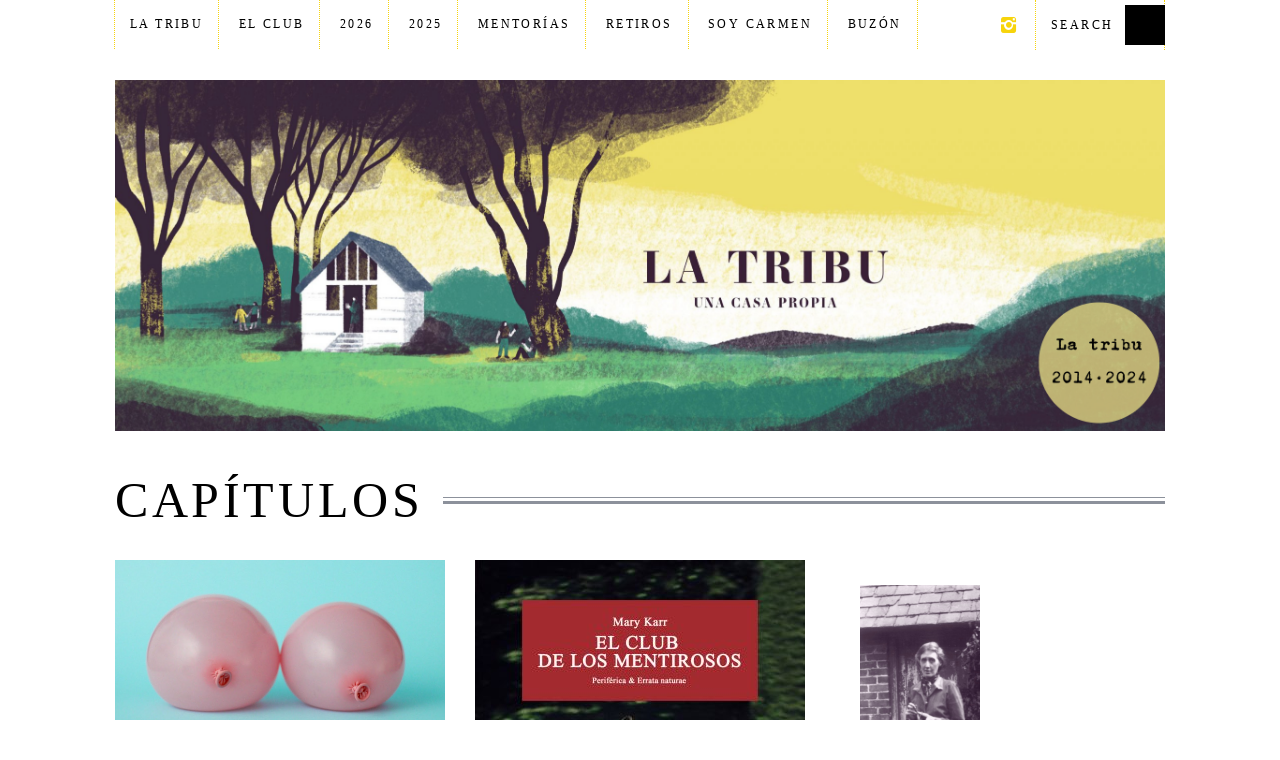

--- FILE ---
content_type: text/html; charset=UTF-8
request_url: https://latribu.info/tag/capitulos/
body_size: 9791
content:
<!DOCTYPE html>
<!--[if lt IE 9]><html lang="es" prefix="og: http://ogp.me/ns#" class="oldie"><![endif]-->
<!--[if (gte IE 9) | !(IE)]><!--><html lang="es" prefix="og: http://ogp.me/ns#" class="modern"><!--<![endif]-->
<head>
<meta charset="UTF-8" />
<meta name="viewport" content="width=device-width, initial-scale=1" />
<!--[if IE]><meta http-equiv='X-UA-Compatible' content='IE=edge,chrome=1'><![endif]-->
<title>capítulos | La tribu</title>
<link rel="shortcut icon" href="http://latribu.info/wp-content/uploads/2020/07/la-tribu-2.png" />
<link rel="apple-touch-icon-precomposed" href="http://latribu.info/wp-content/uploads/2020/07/la-tribu-2.png" />


<!-- All in One SEO Pack 2.3.16 by Michael Torbert of Semper Fi Web Design[409,445] -->
<meta name="keywords"  content="capítulos,el nudo materno,libros,maternidades,extracto,ficciones,memorias,novelas" />

<link rel="canonical" href="https://latribu.info/tag/capitulos/" />
<!-- /all in one seo pack -->

<!-- This site is optimized with the Yoast SEO plugin v5.5 - https://yoast.com/wordpress/plugins/seo/ -->
<link rel="canonical" href="https://latribu.info/tag/capitulos/" />
<meta property="og:locale" content="es_ES" />
<meta property="og:type" content="object" />
<meta property="og:title" content="capítulos Archivos - La tribu" />
<meta property="og:url" content="https://latribu.info/tag/capitulos/" />
<meta property="og:site_name" content="La tribu" />
<script type='application/ld+json'>{"@context":"http:\/\/schema.org","@type":"WebSite","@id":"#website","url":"https:\/\/latribu.info\/","name":"La tribu","potentialAction":{"@type":"SearchAction","target":"https:\/\/latribu.info\/?s={search_term_string}","query-input":"required name=search_term_string"}}</script>
<!-- / Yoast SEO plugin. -->

<link rel='dns-prefetch' href='//s.w.org' />
<link rel="alternate" type="application/rss+xml" title="La tribu &raquo; Feed" href="https://latribu.info/feed/" />
<link rel="alternate" type="application/rss+xml" title="La tribu &raquo; Feed de los comentarios" href="https://latribu.info/comments/feed/" />
<link rel="alternate" type="application/rss+xml" title="La tribu &raquo; Etiqueta capítulos del feed" href="https://latribu.info/tag/capitulos/feed/" />
		<script type="text/javascript">
			window._wpemojiSettings = {"baseUrl":"https:\/\/s.w.org\/images\/core\/emoji\/12.0.0-1\/72x72\/","ext":".png","svgUrl":"https:\/\/s.w.org\/images\/core\/emoji\/12.0.0-1\/svg\/","svgExt":".svg","source":{"concatemoji":"https:\/\/latribu.info\/wp-includes\/js\/wp-emoji-release.min.js?ver=5.4.18"}};
			/*! This file is auto-generated */
			!function(e,a,t){var n,r,o,i=a.createElement("canvas"),p=i.getContext&&i.getContext("2d");function s(e,t){var a=String.fromCharCode;p.clearRect(0,0,i.width,i.height),p.fillText(a.apply(this,e),0,0);e=i.toDataURL();return p.clearRect(0,0,i.width,i.height),p.fillText(a.apply(this,t),0,0),e===i.toDataURL()}function c(e){var t=a.createElement("script");t.src=e,t.defer=t.type="text/javascript",a.getElementsByTagName("head")[0].appendChild(t)}for(o=Array("flag","emoji"),t.supports={everything:!0,everythingExceptFlag:!0},r=0;r<o.length;r++)t.supports[o[r]]=function(e){if(!p||!p.fillText)return!1;switch(p.textBaseline="top",p.font="600 32px Arial",e){case"flag":return s([127987,65039,8205,9895,65039],[127987,65039,8203,9895,65039])?!1:!s([55356,56826,55356,56819],[55356,56826,8203,55356,56819])&&!s([55356,57332,56128,56423,56128,56418,56128,56421,56128,56430,56128,56423,56128,56447],[55356,57332,8203,56128,56423,8203,56128,56418,8203,56128,56421,8203,56128,56430,8203,56128,56423,8203,56128,56447]);case"emoji":return!s([55357,56424,55356,57342,8205,55358,56605,8205,55357,56424,55356,57340],[55357,56424,55356,57342,8203,55358,56605,8203,55357,56424,55356,57340])}return!1}(o[r]),t.supports.everything=t.supports.everything&&t.supports[o[r]],"flag"!==o[r]&&(t.supports.everythingExceptFlag=t.supports.everythingExceptFlag&&t.supports[o[r]]);t.supports.everythingExceptFlag=t.supports.everythingExceptFlag&&!t.supports.flag,t.DOMReady=!1,t.readyCallback=function(){t.DOMReady=!0},t.supports.everything||(n=function(){t.readyCallback()},a.addEventListener?(a.addEventListener("DOMContentLoaded",n,!1),e.addEventListener("load",n,!1)):(e.attachEvent("onload",n),a.attachEvent("onreadystatechange",function(){"complete"===a.readyState&&t.readyCallback()})),(n=t.source||{}).concatemoji?c(n.concatemoji):n.wpemoji&&n.twemoji&&(c(n.twemoji),c(n.wpemoji)))}(window,document,window._wpemojiSettings);
		</script>
		<style type="text/css">
img.wp-smiley,
img.emoji {
	display: inline !important;
	border: none !important;
	box-shadow: none !important;
	height: 1em !important;
	width: 1em !important;
	margin: 0 .07em !important;
	vertical-align: -0.1em !important;
	background: none !important;
	padding: 0 !important;
}
</style>
	<link rel='stylesheet' id='wp-block-library-css'  href='https://latribu.info/wp-includes/css/dist/block-library/style.min.css?ver=5.4.18' type='text/css' media='all' />
<link rel='stylesheet' id='cpsh-shortcodes-css'  href='https://latribu.info/wp-content/plugins/column-shortcodes//assets/css/shortcodes.css?ver=1.0.1' type='text/css' media='all' />
<link rel='stylesheet' id='contact-form-7-css'  href='https://latribu.info/wp-content/plugins/contact-form-7/includes/css/styles.css?ver=4.9' type='text/css' media='all' />
<link rel='stylesheet' id='sc-frontend-style-css'  href='https://latribu.info/wp-content/plugins/shortcodes-indep/css/frontend-style.css?ver=5.4.18' type='text/css' media='all' />
<link rel='stylesheet' id='main-style-css'  href='https://latribu.info/wp-content/themes/simplemag/style.css?ver=5.4.18' type='text/css' media='all' />
<link rel='stylesheet' id='esf-fonts-css'  href='https://latribu.info/wp-content/plugins/easy-facebook-likebox/assets/css/esf-custom-fonts.css?ver=5.4.18' type='text/css' media='all' />
<link rel='stylesheet' id='mif_style-css'  href='https://latribu.info/wp-content/plugins/easy-facebook-likebox//my-instagram-feed/assets/css/mif_style.css?ver=5.4.18' type='text/css' media='all' />
<script type='text/javascript' src='https://latribu.info/wp-includes/js/jquery/jquery.js?ver=1.12.4-wp'></script>
<script type='text/javascript' src='https://latribu.info/wp-includes/js/jquery/jquery-migrate.min.js?ver=1.4.1'></script>
<script type='text/javascript'>
/* <![CDATA[ */
var mif = {"ajax_url":"https:\/\/latribu.info\/wp-admin\/admin-ajax.php","version":"free"};
/* ]]> */
</script>
<script type='text/javascript' src='https://latribu.info/wp-content/plugins/easy-facebook-likebox//my-instagram-feed/assets/js/mif-custom.js?ver=1'></script>
<link rel='https://api.w.org/' href='https://latribu.info/wp-json/' />
<link rel="EditURI" type="application/rsd+xml" title="RSD" href="https://latribu.info/xmlrpc.php?rsd" />
<link rel="wlwmanifest" type="application/wlwmanifest+xml" href="https://latribu.info/wp-includes/wlwmanifest.xml" /> 
<meta name="generator" content="WordPress 5.4.18" />
<script type='text/javascript' data-cfasync='false'>var _mmunch = {'front': false, 'page': false, 'post': false, 'category': false, 'author': false, 'search': false, 'attachment': false, 'tag': false};_mmunch['tag'] = true;</script><script data-cfasync="false" src="//a.mailmunch.co/app/v1/site.js" id="mailmunch-script" data-plugin="mc_mm" data-mailmunch-site-id="529190" async></script><!-- <meta name="NextGEN" version="3.3.6" /> -->
<style type="text/css">
.main-menu > ul > li:hover > a {color:#333;}.secondary-menu ul > li:hover > a {color:#f7d40c;}.main-menu > ul > .link-arrow > a:after{border-color:transparent transparent #ffcc0d;}.main-menu > ul > li > .sub-menu{border-top-color:#ffcc0d;}.modern .content-over-image figure:before{opacity:0.1;}.top-strip #searchform input, .top-strip #searchform button{color:#000000}.modern .content-over-image:hover figure:before{opacity:0.7;}.main-menu .sub-menu .sub-links a:after{background-color:#ffffff}.sidebar .widget{border-bottom:1px solid #ffffff;}.footer-sidebar .widget_rss li:after,.footer-sidebar .widget_pages li a:after,.footer-sidebar .widget_nav_menu li a:after,.footer-sidebar .widget_categories ul li:after, .footer-sidebar .widget_recent_entries li:after,.footer-sidebar .widget_recent_comments li:after{background-color:#8c919b;}.footer-sidebar .widget_ti_latest_comments .comment-text:after{border-bottom-color:#242628;}.footer-sidebar .widget_ti_latest_comments .comment-text:before{border-bottom-color:#585b61;}.footer-sidebar .widget_ti_latest_comments .comment-text{border-color:#585b61;}
.sub-menu-columns .sub-menu .sub-links > .menu-item-has-children > a {color:#ffcc0d;}
.title-with-sep{background:url("https://latribu.info/wp-content/themes/simplemag/images/section-header.png") repeat-x 0 50%;}
@media only screen and (min-width: 751px) {#gallery-carousel,#gallery-carousel .gallery-item{height:580px;}}
</style>
<style type="text/css"> .mif_wrap .feed_type_video  .video_icon { background-image:url( https://latribu.info/wp-includes/js/mediaelement/mejs-controls.svg); } .mif_wrap.mif_skin_6417 .mif_feeds_holder .mif_grid_layout  { width: calc(92% / 3); } .mif_wrap.mif_skin_6417 .mif_feeds_holder .mif_grid_layout { height: 317px; } .mif_wrap.mif_skin_6417 .mif_header_main { display: none; } .mif_wrap.mif_skin_6417 .mif_posts { display: block; } .mif_wrap.mif_skin_6417 .mif_followers { display: block; } .mif_wrap.mif_skin_6417 .mif_bio { display: block; } .mif_wrap.mif_skin_6417 .mif_follow_btn { display: inline-block; } .mif_wrap.mif_skin_6417 .mif_load_feeds { display: inline-block; } .mif_wrap.mif_skin_6417 .mif_dp_wrap { display: block; } .mif_wrap.mif_skin_6417 .mif_header_main .mif_header_title { font-size: 16px; } .mif_wrap.mif_skin_6417 .mif_header_main .mif_posts,.mif_wrap.mif_skin_6417 .mif_header_main .mif_followers { font-size: 16px; } .mif_wrap.mif_skin_6417 .mif_bio { font-size: 14px; }.mif_wrap.mif_skin_6417 .mif_header_main { background-color: #fff; } .mif_wrap.mif_skin_6417 .mif_header_main, .mif_wrap.mif_skin_6417 .mif_header_main .mif_posts, .mif_wrap.mif_skin_6417 .mif_header_main .mif_followers, .mif_wrap.mif_skin_6417 .mif_header_main .mif_bio, .mif_wrap.mif_skin_6417 .mif_header_main .mif_header_title { color: #000; } .mif_wrap.mif_skin_6417 .mif_fulls .icon, .mif_wrap.mif_skin_6417 .mif_single:hover .mif_fulls .icon,
                 .mif_wrap.mif_skin_6417 .mif_feed_popup .icon{ color: #fff!important; } .mif_wrap.mif_skin_6417 .mif_single .mif_overlay, .mif_wrap.mif_skin_6417 .mif_single .mif_fulls{ background-color: rgba(0,0,0,0.5); } .mif_wrap.mif_skin_6417 .mif_single { margin-top: 5px; } .mif_wrap.mif_skin_6417 .mif_single { margin-bottom: 5px; } .mif_wrap.mif_skin_6417 .mif_single { margin-left: 5px; } .mif_wrap.mif_skin_6417 .mif_single { margin-right: 5px; } .mif_wrap.mif_skin_6417 .mif_fulls .icon { color: #fff; }</style><style type="text/css"> .efbl_feed_wraper.efbl_skin_6419 .efbl_header { display: none; } .efbl_feed_wraper.efbl_skin_6419 .efbl_header_meta .efbl_header_title { font-size: 16px; } .efbl_feed_wraper.efbl_skin_6419  .efbl_likes,  .efbl_feed_wraper.efbl_skin_6419  .efbl_story_meta .efbl_story_lnc_holder  .efbl_all_likes_wrap { display: inline-block; } .efbl_feed_wraper.efbl_skin_6419  .efbl_shares { display: inline-block; } .efbl_feed_wraper.efbl_skin_6419   .efbl_comments { display: inline-block; } .efbl_feed_wraper.efbl_skin_6419 .mif_follow_btn { display: none; } .efbl_feed_wraper.efbl_skin_6419 .efbl_fb_story#efblcf .efbl_story_text { display: block; } .efbl_feed_wraper.efbl_skin_6419 .efbl_header .mif_header_title { font-size: 16px; } .efbl_feed_wraper.efbl_skin_6419 .efbl_header .mif_posts,.efbl_feed_wraper.efbl_skin_6419 .efbl_header .mif_followers { font-size: 16px; }.efbl_feed_wraper.efbl_skin_6419 .efbl_header { background-color: transparent; } .efbl_feed_wraper.efbl_skin_6419 .efbl_header, .efbl_feed_wraper.efbl_skin_6419 .efbl_header .mif_posts, .efbl_feed_wraper.efbl_skin_6419 .efbl_header .mif_followers, .efbl_feed_wraper.efbl_skin_6419 .efbl_header .mif_bio, .efbl_feed_wraper.efbl_skin_6419 .efbl_header .mif_header_title { color: #000; } .efbl_feed_wraper.efbl_skin_6419 .efbl_read_more_link a { color: #000; } .efbl_feed_wraper.efbl_skin_6419 .efbl_fb_story { background-color: transparent !important; } .efbl_feed_wraper.efbl_skin_6419 .efbl_fb_story#efblcf { padding-top: 0px; } .efbl_feed_wraper.efbl_skin_6419 .efbl_fb_story#efblcf {padding-bottom: 0px; } .efbl_feed_wraper.efbl_skin_6419 .efbl_fb_story#efblcf { padding-left: 0px; } .efbl_feed_wraper.efbl_skin_6419 .efbl_fb_story#efblcf {padding-right: 0px; } .efbl_feed_wraper.efbl_skin_6419 .efbl_fb_story#efblcf { margin-top: 0px; } .efbl_feed_wraper.efbl_skin_6419 .efbl_fb_story#efblcf { margin-bottom: 20px; } .efbl_feed_wraper.efbl_skin_6419 .efbl_fb_story#efblcf { margin-left: 0px; } .efbl_feed_wraper.efbl_skin_6419 .efbl_fb_story#efblcf {margin-right: 0px; } .efbl_feed_wraper.efbl_skin_6420 .efbl_header { display: none; } .efbl_feed_wraper.efbl_skin_6420 .efbl_header_meta .efbl_header_title { font-size: 16px; } .efbl_feed_wraper.efbl_skin_6420  .efbl_likes,  .efbl_feed_wraper.efbl_skin_6420  .efbl_story_meta .efbl_story_lnc_holder  .efbl_all_likes_wrap { display: inline-block; } .efbl_feed_wraper.efbl_skin_6420  .efbl_shares { display: inline-block; } .efbl_feed_wraper.efbl_skin_6420   .efbl_comments { display: inline-block; } .efbl_feed_wraper.efbl_skin_6420 .mif_follow_btn { display: none; } .efbl_feed_wraper.efbl_skin_6420 .efbl_fb_story#efblcf .efbl_story_text { display: block; } .efbl_feed_wraper.efbl_skin_6420 .efbl_header .mif_header_title { font-size: 16px; } .efbl_feed_wraper.efbl_skin_6420 .efbl_header .mif_posts,.efbl_feed_wraper.efbl_skin_6420 .efbl_header .mif_followers { font-size: 16px; }.efbl_feed_wraper.efbl_skin_6420 .efbl_header { background-color: transparent; } .efbl_feed_wraper.efbl_skin_6420 .efbl_header, .efbl_feed_wraper.efbl_skin_6420 .efbl_header .mif_posts, .efbl_feed_wraper.efbl_skin_6420 .efbl_header .mif_followers, .efbl_feed_wraper.efbl_skin_6420 .efbl_header .mif_bio, .efbl_feed_wraper.efbl_skin_6420 .efbl_header .mif_header_title { color: #000; } .efbl_feed_wraper.efbl_skin_6420 .efbl_read_more_link a { color: #000; } .efbl_feed_wraper.efbl_skin_6420 .efbl_fb_story { background-color: transparent !important; } .efbl_feed_wraper.efbl_skin_6420 .efbl_fb_story#efblcf { padding-top: 0px; } .efbl_feed_wraper.efbl_skin_6420 .efbl_fb_story#efblcf {padding-bottom: 0px; } .efbl_feed_wraper.efbl_skin_6420 .efbl_fb_story#efblcf { padding-left: 0px; } .efbl_feed_wraper.efbl_skin_6420 .efbl_fb_story#efblcf {padding-right: 0px; } .efbl_feed_wraper.efbl_skin_6420 .efbl_fb_story#efblcf { margin-top: 0px; } .efbl_feed_wraper.efbl_skin_6420 .efbl_fb_story#efblcf { margin-bottom: 20px; } .efbl_feed_wraper.efbl_skin_6420 .efbl_fb_story#efblcf { margin-left: 0px; } .efbl_feed_wraper.efbl_skin_6420 .efbl_fb_story#efblcf {margin-right: 0px; } .efbl_feed_wraper.efbl_skin_6421 .efbl_header { display: none; } .efbl_feed_wraper.efbl_skin_6421 .efbl_header_meta .efbl_header_title { font-size: 16px; } .efbl_feed_wraper.efbl_skin_6421  .efbl_likes,  .efbl_feed_wraper.efbl_skin_6421  .efbl_story_meta .efbl_story_lnc_holder  .efbl_all_likes_wrap { display: inline-block; } .efbl_feed_wraper.efbl_skin_6421  .efbl_shares { display: inline-block; } .efbl_feed_wraper.efbl_skin_6421   .efbl_comments { display: inline-block; } .efbl_feed_wraper.efbl_skin_6421 .mif_follow_btn { display: none; } .efbl_feed_wraper.efbl_skin_6421 .efbl_fb_story#efblcf .efbl_story_text { display: block; } .efbl_feed_wraper.efbl_skin_6421 .efbl_header .mif_header_title { font-size: 16px; } .efbl_feed_wraper.efbl_skin_6421 .efbl_header .mif_posts,.efbl_feed_wraper.efbl_skin_6421 .efbl_header .mif_followers { font-size: 16px; }.efbl_feed_wraper.efbl_skin_6421 .efbl_header { background-color: transparent; } .efbl_feed_wraper.efbl_skin_6421 .efbl_header, .efbl_feed_wraper.efbl_skin_6421 .efbl_header .mif_posts, .efbl_feed_wraper.efbl_skin_6421 .efbl_header .mif_followers, .efbl_feed_wraper.efbl_skin_6421 .efbl_header .mif_bio, .efbl_feed_wraper.efbl_skin_6421 .efbl_header .mif_header_title { color: #000; } .efbl_feed_wraper.efbl_skin_6421 .efbl_read_more_link a { color: #000; } .efbl_feed_wraper.efbl_skin_6421 .efbl_fb_story { background-color: transparent !important; } .efbl_feed_wraper.efbl_skin_6421 .efbl_fb_story#efblcf { padding-top: 0px; } .efbl_feed_wraper.efbl_skin_6421 .efbl_fb_story#efblcf {padding-bottom: 0px; } .efbl_feed_wraper.efbl_skin_6421 .efbl_fb_story#efblcf { padding-left: 0px; } .efbl_feed_wraper.efbl_skin_6421 .efbl_fb_story#efblcf {padding-right: 0px; } .efbl_feed_wraper.efbl_skin_6421 .efbl_fb_story#efblcf { margin-top: 0px; } .efbl_feed_wraper.efbl_skin_6421 .efbl_fb_story#efblcf { margin-bottom: 20px; } .efbl_feed_wraper.efbl_skin_6421 .efbl_fb_story#efblcf { margin-left: 0px; } .efbl_feed_wraper.efbl_skin_6421 .efbl_fb_story#efblcf {margin-right: 0px; }</style><link rel="icon" href="https://latribu.info/wp-content/uploads/2020/07/cropped-la-tribu-2-copia-32x32.png" sizes="32x32" />
<link rel="icon" href="https://latribu.info/wp-content/uploads/2020/07/cropped-la-tribu-2-copia-192x192.png" sizes="192x192" />
<link rel="apple-touch-icon" href="https://latribu.info/wp-content/uploads/2020/07/cropped-la-tribu-2-copia-180x180.png" />
<meta name="msapplication-TileImage" content="https://latribu.info/wp-content/uploads/2020/07/cropped-la-tribu-2-copia-270x270.png" />
<style type="text/css" title="dynamic-css" class="options-output">h1, h2, h3, h4, h5, h6, .main-menu a, .secondary-menu a, .widget_pages, .widget_categories, .widget_nav_menu, .tagline, .sub-title, .entry-meta, .entry-note, .read-more, #submit, .ltr .single .entry-content > p:first-of-type:first-letter, input#s, .single-author-box .vcard, .comment-author, .comment-meta, .comment-reply-link, #respond label, .copyright, #wp-calendar tbody, .latest-reviews i, .score-box .total{font-family:Garamond, serif;font-weight:400;font-style:normal;}.title-with-sep, .title-with-bg, .classic-layout .entry-title, .posts-slider .entry-title{font-size:50px;}.main-menu > ul > li{font-size:18px;}body{font-family:Garamond, serif;font-weight:normal;font-style:normal;font-size:22px;}body, .site-content, .layout-full .title-with-sep .title, .layout-full .title-with-sep .entry-title{background-color:#fff;}.entry-image, .paging-navigation .current, .link-pages span, .score-line span, .entry-breakdown .item .score-line, .widget_ti_most_commented span, .all-news-link .read-more{background-color:#f7d40c;}.paging-navigation .current, .widget span i, .score-line span i, .all-news-link .read-more{color:#000000;}#masthead, .main-menu-fixed{background-color:#ffffff;}.top-strip, .secondary-menu .sub-menu, .top-strip #searchform input[type="text"], .top-strip .social li ul{background-color:transparent;}.top-strip{border-bottom:0px solid #f7d40c;}.secondary-menu a{color:#000000;}.secondary-menu a:hover{color:#f7d40c;}.secondary-menu li, .top-strip #searchform input[type="text"]{border-color:#f7d40c;}.top-strip .social li a{color:#f7d40c;}.main-menu,.sticky-active .main-menu-fixed{background-color:#ffffff;}.main-menu > ul > li > a{color:#0a0a0a;}.main-menu > ul > li > a:hover{color:#333;}.main-menu > ul > li:after{color:#eeeeee;}.main-menu{border-top:1px solid #000;}.main-menu{border-bottom:3px solid #000;}.main-menu .sub-menu{border-top:0px solid #000;border-bottom:0px solid #000;border-left:0px solid #000;border-right:0px solid #000;}.main-menu .sub-menu,.main-menu .sub-menu-two-columns .sub-menu:before{background-color:#000000;}.sub-links li a{color:#ffffff;}.sub-links li a:hover{color:#ffcc0d;}.main-menu .sub-menu .sub-links a:after{background-color:#1e1e1e;}.main-menu .sub-menu:after{background-color:#242628;}.sub-posts li a{color:#ffffff;}.sub-posts li a:hover{color:#ffcc0d;}.modern .content-over-image figure:before{background-color:transparent;}.sidebar{border-top:1px solid #ffffff;border-bottom:1px solid #ffffff;border-left:1px solid #ffffff;border-right:1px solid #ffffff;}.slide-dock{background-color:#ffffff;}.slide-dock h3, .slide-dock a, .slide-dock p{color:#000000;}.footer-sidebar, .widget_ti_most_commented li a{background-color:#242628;}.footer-sidebar .widget h3{color:#ffcc0d;}.footer-sidebar{color:#8c919b;}.footer-sidebar .widget a{color:#8c919b;}.footer-sidebar .widget a:hover{color:#ffcc0d;}.widget-area-2, .widget-area-3, .footer-sidebar .widget{border-top:1px dotted #585b61;border-bottom:1px dotted #585b61;border-left:1px dotted #585b61;border-right:1px dotted #585b61;}.copyright{background-color:#222222;}.copyright, .copyright a{color:#ffffff;}</style>
</head>

<body class="archive tag tag-capitulos tag-322 ltr text-left" itemscope itemtype="http://schema.org/WebPage">

    <div id="pageslide" class="st-menu st-effect">
    	<a href="#" id="close-pageslide"><i class="icomoon-remove-sign"></i></a>
    </div><!-- Sidebar in Mobile View -->
    
	    <section id="site" class="layout-full">
        <div class="site-content">
    
            <header id="masthead" role="banner" class="clearfix" itemscope itemtype="http://schema.org/WPHeader">
                
                <div class="no-print top-strip">
                    <div class="wrapper clearfix">
            
                        
<form method="get" id="searchform" action="https://latribu.info/" role="search">
	<input type="text" name="s" id="s" value="Search" onfocus="if(this.value=='Search')this.value='';" onblur="if(this.value=='')this.value='Search';" />
    <button type="submit">
    	<i class="icomoon-search"></i>
    </button>
</form><ul class="social">
		<li><a href="#" class="icomoon-share social-share-link"></a>
			<ul><li><a href="https://www.instagram.com/carmengdelacueva" class="icomoon-instagram" target="_blank"></a></li>		</ul>
		</li>
	</ul>                        
                        <a href="#" id="open-pageslide" data-effect="st-effect"><i class="icomoon-menu"></i></a>
                        
                        <nav class="secondary-menu" role="navigation" itemscope="itemscope" itemtype="http://schema.org/SiteNavigationElement"><ul id="menu-secondary-menu" class="menu"><li id="menu-item-6481" class="menu-item menu-item-type-taxonomy menu-item-object-category menu-item-has-children menu-item-6481"><a href="https://latribu.info/category/blog/">La tribu</a>
<ul class="sub-menu">
	<li id="menu-item-7495" class="menu-item menu-item-type-post_type menu-item-object-page menu-item-7495"><a href="https://latribu.info/10aniversario/">10º Aniversario</a></li>
</ul>
</li>
<li id="menu-item-7199" class="menu-item menu-item-type-post_type menu-item-object-page menu-item-7199"><a href="https://latribu.info/club-lectura-feminista-nuevo/">El club</a></li>
<li id="menu-item-7690" class="menu-item menu-item-type-post_type menu-item-object-page menu-item-7690"><a href="https://latribu.info/2026-2/">2026</a></li>
<li id="menu-item-7609" class="menu-item menu-item-type-post_type menu-item-object-page menu-item-7609"><a href="https://latribu.info/2025-gaite/">2025</a></li>
<li id="menu-item-7268" class="menu-item menu-item-type-post_type menu-item-object-page menu-item-7268"><a href="https://latribu.info/la-amiga-estupenda/">Mentorías</a></li>
<li id="menu-item-7564" class="menu-item menu-item-type-post_type menu-item-object-page menu-item-7564"><a href="https://latribu.info/retiro/">Retiros</a></li>
<li id="menu-item-7200" class="menu-item menu-item-type-post_type menu-item-object-page menu-item-7200"><a href="https://latribu.info/soy-carmen/">Soy Carmen</a></li>
<li id="menu-item-1167" class="menu-item menu-item-type-post_type menu-item-object-page menu-item-1167"><a href="https://latribu.info/escribeme/">Buzón</a></li>
</ul></nav>                    </div><!-- .wrapper -->
                </div><!-- .top-strip -->
                
                
                <div id="branding" class="animated">
                    <div class="wrapper">
                    
<div class="header header-default">
    <a class="logo" href="https://latribu.info/">
        <img src="http://latribu.info/wp-content/uploads/2020/07/2-1.png" alt="La tribu - Una casa propia" width="2241" height="750" />
    </a><!-- Logo -->
    
    </div><!-- .header-default -->                    </div><!-- .wrapper -->
                </div><!-- #branding -->
                
				            
            </header><!-- #masthead -->
	<section id="content" role="main" class="clearfix animated">
    	<div class="wrapper">

		            
            <header class="entry-header page-header">
                <div class="title-with-sep page-title">
                    <h1 class="entry-title">
						                        capítulos                
                                            </h1>
                </div>
            </header>

                        
                        
			            <div class="grids">
                <div class="grid-8 column-1">
                                    
                                        
                                        
                    <div class="grids masonry-layout entries">
                    
<article class="grid-4 post-6384 post type-post status-publish format-standard has-post-thumbnail hentry category-blog tag-capitulos tag-el-nudo-materno tag-libros tag-maternidades" itemscope itemtype="http://schema.org/Article">

    <figure class="entry-image">
    	<a href="https://latribu.info/blog/motherland/">
			<img width="330" height="172" src="https://latribu.info/wp-content/uploads/2018/10/Captura-de-pantalla-2018-10-29-a-las-9.02.44-330x172.png" class="attachment-masonry-size size-masonry-size wp-post-image" alt="" itemprop="image" srcset="https://latribu.info/wp-content/uploads/2018/10/Captura-de-pantalla-2018-10-29-a-las-9.02.44-330x172.png 330w, https://latribu.info/wp-content/uploads/2018/10/Captura-de-pantalla-2018-10-29-a-las-9.02.44-300x156.png 300w, https://latribu.info/wp-content/uploads/2018/10/Captura-de-pantalla-2018-10-29-a-las-9.02.44-768x401.png 768w, https://latribu.info/wp-content/uploads/2018/10/Captura-de-pantalla-2018-10-29-a-las-9.02.44-1024x534.png 1024w, https://latribu.info/wp-content/uploads/2018/10/Captura-de-pantalla-2018-10-29-a-las-9.02.44-690x360.png 690w, https://latribu.info/wp-content/uploads/2018/10/Captura-de-pantalla-2018-10-29-a-las-9.02.44-1050x548.png 1050w, https://latribu.info/wp-content/uploads/2018/10/Captura-de-pantalla-2018-10-29-a-las-9.02.44-1112x580.png 1112w, https://latribu.info/wp-content/uploads/2018/10/Captura-de-pantalla-2018-10-29-a-las-9.02.44.png 1254w" sizes="(max-width: 330px) 100vw, 330px" src-thumbnail="https://latribu.info/wp-content/uploads/2018/10/Captura-de-pantalla-2018-10-29-a-las-9.02.44-200x200.png" src-medium="https://latribu.info/wp-content/uploads/2018/10/Captura-de-pantalla-2018-10-29-a-las-9.02.44-300x156.png" src-large="https://latribu.info/wp-content/uploads/2018/10/Captura-de-pantalla-2018-10-29-a-las-9.02.44-1024x534.png" src-full="https://latribu.info/wp-content/uploads/2018/10/Captura-de-pantalla-2018-10-29-a-las-9.02.44.png" />    	</a>

            </figure>
        
    <header class="entry-header">
        <div class="entry-meta">
           <span class="entry-category"><a href="https://latribu.info/category/blog/" >Blog</a></span><time class="entry-date updated" datetime="2018-10-29T08:50:09+01:00" itemprop="datePublished">29 octubre, 2018</time>        </div>
        <h2 class="entry-title" itemprop="headline">
            <a href="https://latribu.info/blog/motherland/">«Motherland» de Virginia Mosquera</a>
        </h2>
                        <span class="vcard author">
            By            <a href="https://latribu.info/author/carmengcueva/" class="url fn n" rel="author">
                Tribu            </a>
        </span>
            </header>
	    
        <div class="entry-summary" itemprop="text">
        <p>&nbsp; &nbsp; Son las cinco de la mañana. Abres un ojo y luego otro. Tu bebé duerme con la cabecita apoyada sobre tu pecho,&#8230;</p>
         
        	<a class="read-more-link" href="https://latribu.info/blog/motherland/">Read More</a>
            </div>
        
</article>
<article class="grid-4 post-5176 post type-post status-publish format-standard has-post-thumbnail hentry category-culturas category-ficciones tag-capitulos tag-extracto tag-ficciones tag-memorias" itemscope itemtype="http://schema.org/Article">

    <figure class="entry-image">
    	<a href="https://latribu.info/culturas/las-memorias-mary-karr/">
			<img width="330" height="506" src="https://latribu.info/wp-content/uploads/2017/10/978841629153-330x506.jpg" class="attachment-masonry-size size-masonry-size wp-post-image" alt="" itemprop="image" srcset="https://latribu.info/wp-content/uploads/2017/10/978841629153-330x506.jpg 330w, https://latribu.info/wp-content/uploads/2017/10/978841629153-196x300.jpg 196w, https://latribu.info/wp-content/uploads/2017/10/978841629153-768x1179.jpg 768w, https://latribu.info/wp-content/uploads/2017/10/978841629153-667x1024.jpg 667w, https://latribu.info/wp-content/uploads/2017/10/978841629153-690x1059.jpg 690w, https://latribu.info/wp-content/uploads/2017/10/978841629153-378x580.jpg 378w, https://latribu.info/wp-content/uploads/2017/10/978841629153.jpg 782w" sizes="(max-width: 330px) 100vw, 330px" src-thumbnail="https://latribu.info/wp-content/uploads/2017/10/978841629153-200x200.jpg" src-medium="https://latribu.info/wp-content/uploads/2017/10/978841629153-196x300.jpg" src-large="https://latribu.info/wp-content/uploads/2017/10/978841629153-667x1024.jpg" src-full="https://latribu.info/wp-content/uploads/2017/10/978841629153.jpg" />    	</a>

            </figure>
        
    <header class="entry-header">
        <div class="entry-meta">
           <span class="entry-category"><a href="https://latribu.info/category/culturas/" >Culturas</a>, <a href="https://latribu.info/category/culturas/ficciones/" >Ficciones</a></span><time class="entry-date updated" datetime="2017-10-05T05:05:28+01:00" itemprop="datePublished">5 octubre, 2017</time>        </div>
        <h2 class="entry-title" itemprop="headline">
            <a href="https://latribu.info/culturas/las-memorias-mary-karr/">Las memorias de Mary Karr</a>
        </h2>
                        <span class="vcard author">
            By            <a href="https://latribu.info/author/carmengcueva/" class="url fn n" rel="author">
                Tribu            </a>
        </span>
            </header>
	    
        <div class="entry-summary" itemprop="text">
        <p>&nbsp; &nbsp; &nbsp; &nbsp; p r ó lo g o &nbsp; Poco antes de que muriera mi madre, el tipo que le estaba reformando&#8230;</p>
         
        	<a class="read-more-link" href="https://latribu.info/culturas/las-memorias-mary-karr/">Read More</a>
            </div>
        
</article>
<article class="grid-4 post-4272 post type-post status-publish format-standard has-post-thumbnail hentry category-bookhunter category-libros tag-capitulos tag-novelas" itemscope itemtype="http://schema.org/Article">

    <figure class="entry-image">
    	<a href="https://latribu.info/libros/fragmento-nefando-monica-ojeda/">
			<img width="330" height="510" src="https://latribu.info/wp-content/uploads/2016/09/unnamed-330x510.jpg" class="attachment-masonry-size size-masonry-size wp-post-image" alt="" itemprop="image" srcset="https://latribu.info/wp-content/uploads/2016/09/unnamed-330x510.jpg 330w, https://latribu.info/wp-content/uploads/2016/09/unnamed-194x300.jpg 194w, https://latribu.info/wp-content/uploads/2016/09/unnamed-375x580.jpg 375w, https://latribu.info/wp-content/uploads/2016/09/unnamed.jpg 610w" sizes="(max-width: 330px) 100vw, 330px" src-thumbnail="https://latribu.info/wp-content/uploads/2016/09/unnamed-150x150.jpg" src-medium="https://latribu.info/wp-content/uploads/2016/09/unnamed-194x300.jpg" src-large="https://latribu.info/wp-content/uploads/2016/09/unnamed.jpg" src-full="https://latribu.info/wp-content/uploads/2016/09/unnamed.jpg" />    	</a>

            </figure>
        
    <header class="entry-header">
        <div class="entry-meta">
           <span class="entry-category"><a href="https://latribu.info/category/libros/bookhunter/" >Book hunter</a>, <a href="https://latribu.info/category/libros/" >Libros</a></span><time class="entry-date updated" datetime="2016-09-23T09:20:48+01:00" itemprop="datePublished">23 septiembre, 2016</time>        </div>
        <h2 class="entry-title" itemprop="headline">
            <a href="https://latribu.info/libros/fragmento-nefando-monica-ojeda/">Fragmento de «Nefando» de Mónica Ojeda</a>
        </h2>
                        <span class="vcard author">
            By            <a href="https://latribu.info/author/carmengcueva/" class="url fn n" rel="author">
                Tribu            </a>
        </span>
            </header>
	    
        <div class="entry-summary" itemprop="text">
        <p>&nbsp; &nbsp; &nbsp; &nbsp; Irene Terán, 8 años. Lectora de J.M. Barrie y H.G. Wells. Dibujante de monstruos de debajo de la cama. Habitación&#8230;</p>
         
        	<a class="read-more-link" href="https://latribu.info/libros/fragmento-nefando-monica-ojeda/">Read More</a>
            </div>
        
</article>                    </div>
                    
                    					
				                </div><!-- .grid-8 -->
            
                <div class="grid-4 column-2">
    <aside class="sidebar" role="complementary" itemscope itemtype="http://schema.org/WPSideBar">
        <div id="media_image-2" class="widget widget_media_image"><img width="120" height="300" src="https://latribu.info/wp-content/uploads/2020/07/la-tribu-4-120x300.png" class="image wp-image-6740  attachment-medium size-medium" alt="" style="max-width: 100%; height: auto;" srcset="https://latribu.info/wp-content/uploads/2020/07/la-tribu-4-120x300.png 120w, https://latribu.info/wp-content/uploads/2020/07/la-tribu-4-330x825.png 330w, https://latribu.info/wp-content/uploads/2020/07/la-tribu-4-232x580.png 232w, https://latribu.info/wp-content/uploads/2020/07/la-tribu-4.png 400w" sizes="(max-width: 120px) 100vw, 120px" src-thumbnail="https://latribu.info/wp-content/uploads/2020/07/la-tribu-4-200x200.png" src-medium="https://latribu.info/wp-content/uploads/2020/07/la-tribu-4-120x300.png" src-large="https://latribu.info/wp-content/uploads/2020/07/la-tribu-4.png" src-full="https://latribu.info/wp-content/uploads/2020/07/la-tribu-4.png" /></div>    </aside><!-- .sidebar -->
</div>            </div><!-- .grids -->
                
		</div>
    </section><!-- #content -->


        <footer id="footer" class="no-print animated" role="contentinfo" itemscope="itemscope" itemtype="http://schema.org/WPFooter">

        	
            
            <div class="copyright">
                <div class="wrapper">
                	<div class="grids">
                        <div class="grid-10">
                            La tribu es un proyecto de Carmen G. de la Cueva que nació en mayo de 2014. Muchas escritoras, artistas, amigas pasaron por aquí y dejaron su huella. En 2019, La tribu como revista desapareció y ahora es una casita propia donde leemos y aprendemos juntas. 

La web está hecha con mucho amor por Carmen G. de la Cueva
Y la cabecera ha sido ilustrada por Malota 

❤❤❤                        </div>
                        <div class="grid-2">
                            <a href="#" class="back-top">Back to top <i class="icomoon-chevron-up"></i></a>
                        </div>
                    </div>
                </div>
            </div>
            
        </footer><!-- #footer -->
    </div><!-- .site-content -->
</section><!-- #site -->
<!-- ngg_resource_manager_marker --><script type='text/javascript'>
/* <![CDATA[ */
var wpcf7 = {"apiSettings":{"root":"https:\/\/latribu.info\/wp-json\/contact-form-7\/v1","namespace":"contact-form-7\/v1"},"recaptcha":{"messages":{"empty":"Por favor, prueba que no eres un robot."}}};
/* ]]> */
</script>
<script type='text/javascript' src='https://latribu.info/wp-content/plugins/contact-form-7/includes/js/scripts.js?ver=4.9'></script>
<script type='text/javascript'>
/* <![CDATA[ */
var sri_vars = {"breakpoints":[320,640,920,1024],"sizes":["thumbnail","medium","large","full"],"html_selector":"body"};
/* ]]> */
</script>
<script type='text/javascript' src='https://latribu.info/wp-content/plugins/simple-responsive-images//ressources/js/responsive.min.js?ver=1.0.3'></script>
<script type='text/javascript' src='https://latribu.info/wp-content/themes/simplemag/js/jquery.assets.js?ver=1.0'></script>
<script type='text/javascript' src='https://latribu.info/wp-content/themes/simplemag/js/jquery.custom.js?ver=1.0'></script>
<script type='text/javascript' src='https://latribu.info/wp-includes/js/wp-embed.min.js?ver=5.4.18'></script>
<!-- begin visitor maps  -->
<script type="text/javascript">
//<![CDATA[
function wo_map_console(url) {
  window.open(url,"wo_map_console","height=650,width=800,toolbar=no,statusbar=no,scrollbars=yes").focus();
}
//]]>
</script>
<!-- end visitor maps -->
</body>
</html>